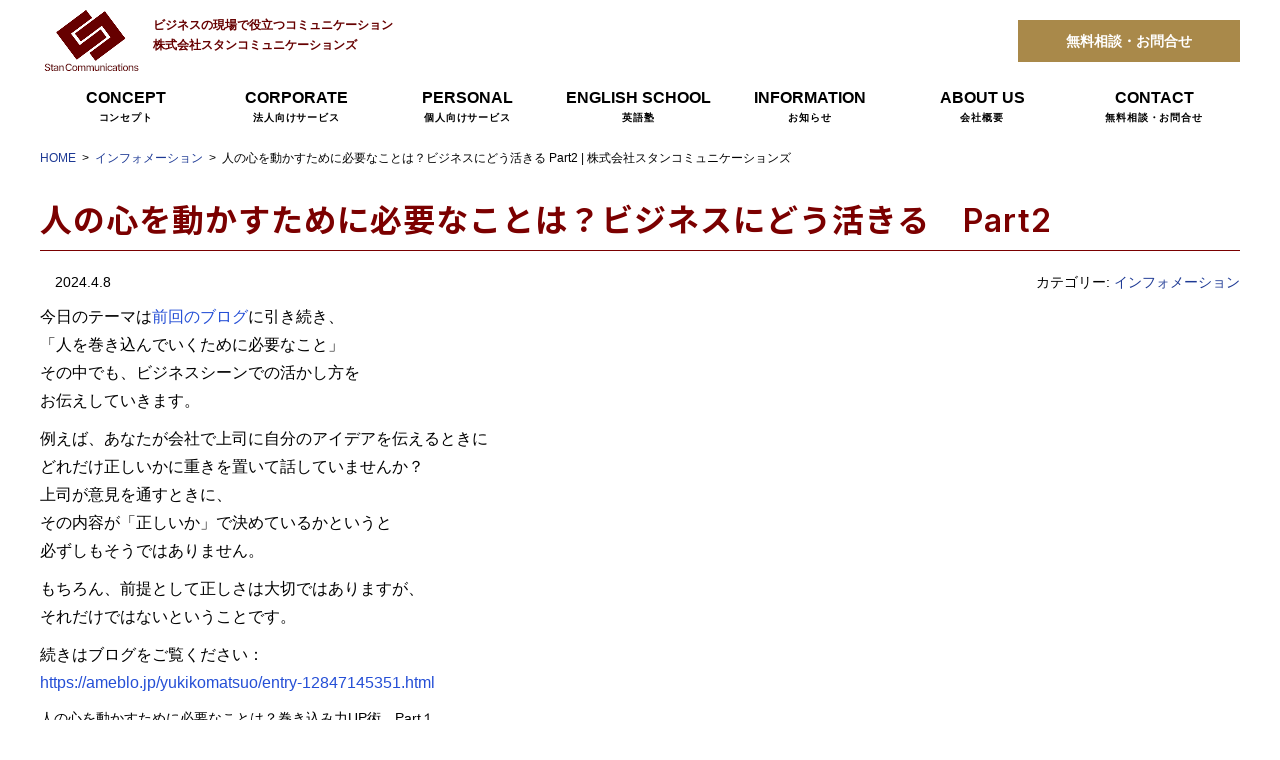

--- FILE ---
content_type: text/html; charset=UTF-8
request_url: https://www.stancommunications.com/4911/
body_size: 6290
content:
<!DOCTYPE html>
<html dir="ltr" lang="ja" prefix="og: https://ogp.me/ns#" class="no-js">
<head>
<meta charset="UTF-8">
<meta name="viewport" content="width=device-width, initial-scale=1">
<script>(function(html){html.className = html.className.replace(/\bno-js\b/,'js')})(document.documentElement);</script>
<link media="all" href="https://www.stancommunications.com/wp-content/cache/autoptimize/css/autoptimize_79636d33d908e1d8d2086c862a949385.css" rel="stylesheet"><link media="only screen and (max-width:700px)" href="https://www.stancommunications.com/wp-content/cache/autoptimize/css/autoptimize_dcd2f7e9237f1a1bc546519f6a9387c7.css" rel="stylesheet"><link media="only screen and (max-width:640px)" href="https://www.stancommunications.com/wp-content/cache/autoptimize/css/autoptimize_976ba55370af8e2f849620186519d828.css" rel="stylesheet"><title>人の心を動かすために必要なことは？ビジネスにどう活きる Part2 | 株式会社スタンコミュニケーションズ</title>
<script type='text/javascript' src='//ajax.googleapis.com/ajax/libs/jquery/1.11.1/jquery.min.js'></script>
<!-- FOnt Awesome 5 -->

<!-- Google Font -->
<link rel="preconnect" href="https://fonts.googleapis.com"> 
<link rel="preconnect" href="https://fonts.gstatic.com" crossorigin> 
<link href="https://fonts.googleapis.com/css2?family=Inter:wght@400;800&family=Noto+Sans+JP:wght@100;300;400;500;700;900&display=swap" rel="stylesheet">
<link href="https://fonts.googleapis.com/css2?family=Inter:wght@100;200;300;400;500;600;700;800;900&display=swap" rel="stylesheet">
<!-- 数字用フォント -->
<link href="https://fonts.googleapis.com/css?family=Ropa+Sans" rel="stylesheet">
<!-- Global site tag (gtag.js) - Google Analytics -->
<script async src="https://www.googletagmanager.com/gtag/js?id=G-LPD4PS43HT"></script>
<script>
  window.dataLayer = window.dataLayer || [];
  function gtag(){dataLayer.push(arguments);}
  gtag('js', new Date());

  gtag('config', 'G-LPD4PS43HT');
</script>
<!-- Google tag (gtag.js) -->
<script async src="https://www.googletagmanager.com/gtag/js?id=G-E5LM42P0Q2"></script>
<script>
  window.dataLayer = window.dataLayer || [];
  function gtag(){dataLayer.push(arguments);}
  gtag('js', new Date());

  gtag('config', 'G-E5LM42P0Q2');
</script>
<script type="application/ld+json">
{
"@context": "http://schema.org",
"@type": "LocalBusiness",
"name": "株式会社スタンコミュニケーションズ",
"logo":"https://www.stancommunications.com/wp-content/uploads/footer-logo.png",
"telephone": "+81 90-3913-6360",
"email": "info@stan-c.com",
"address": {
"@type": "PostalAddress",
"streetAddress": "高津区北見方２丁目２６−１−４０３",
"addressLocality": "川崎市",
"addressRegion": "神奈川県",
"addressCountry": "JP",
"postalCode": "213-0005"
},
"url": "https://www.stancommunications.com/"
}
</script>
<!-- 電話番号の自動リンク非表示 -->
<meta name="format-detection" content="telephone=no">
<!-- スクロールフェードイン -->
<script type='text/javascript' src='https://www.stancommunications.com/wp-content/themes/hp-flat/js/fadeInUp.js'></script>
<!-- 開閉スクリプト -->
<script type='text/javascript' src='https://www.stancommunications.com/wp-content/themes/hp-flat/js/qa.js'></script>
<link rel='stylesheet' id='font-ubuntu-css' href='https://fonts.googleapis.com/css?family=Ubuntu%3A300%2C700' type='text/css' media='all' />

<link rel='stylesheet' id='fontawesome-css' href='//netdna.bootstrapcdn.com/font-awesome/4.3.0/css/font-awesome.css' type='text/css' media='all' />











<!--[if lt IE 9]>
<script type="text/javascript" src="https://www.stancommunications.com/wp-content/themes/hps/templates/default/js/html5.js" id="mitstheme-ie-js"></script>
<![endif]-->
<script type="text/javascript" src="//ajax.googleapis.com/ajax/libs/jquery/1.11.1/jquery.min.js" id="jquery-js"></script>
<script type="text/javascript" src="https://www.stancommunications.com/wp-content/themes/hps/templates/default/js/script.js" id="mitstheme-js"></script>
<link rel="canonical" href="https://www.stancommunications.com/4911/" />

<!-- BEGIN: WP Social Bookmarking Light HEAD --><script>
    (function (d, s, id) {
        var js, fjs = d.getElementsByTagName(s)[0];
        if (d.getElementById(id)) return;
        js = d.createElement(s);
        js.id = id;
        js.src = "//connect.facebook.net/en_US/sdk.js#xfbml=1&version=v2.7";
        fjs.parentNode.insertBefore(js, fjs);
    }(document, 'script', 'facebook-jssdk'));
</script>

<!-- END: WP Social Bookmarking Light HEAD -->
</head>
<body class="wp-singular post-template-default single single-post postid-4911 single-format-standard wp-theme-hps wp-child-theme-hp-flat metaslider-plugin">
<div id="outer">

<header id="header">
<div class="content-area header-top clearfix">
	<!-- ロゴ -->
	<h1 class="logo"><a href="https://www.stancommunications.com/"><img src="https://www.stancommunications.com/wp-content/themes/hp-flat/images/header-logo.png" alt="株式会社スタンコミュニケーションズ"/><span class="logo-text">ビジネスの現場で役立つコミュニケーション<br />株式会社スタンコミュニケーションズ</span></a></h1>
	
	<div class="header-right">
		<!-- お申込みリンク -->
		<a class="btn btn-contact" href="https://www.stancommunications.com/contact-us/">無料相談・お問合せ</a>
	</div>
	
</div>

<!-- グローバルナビ -->
<div id="gnav-outer"><div class="content-area">
<div class="part part-global-navi"><input type="checkbox" class="global-navi-switch" id="global-navi-697bf672e67b5" style="display: none;" />
<div class="global-navi">
<label for="global-navi-697bf672e67b5" class="button button-global-navi" style="display: none;"></label>
<nav class="menu-%e3%82%b0%e3%83%ad%e3%83%bc%e3%83%90%e3%83%ab%e3%83%8a%e3%83%93%e3%82%b2%e3%83%bc%e3%82%b7%e3%83%a7%e3%83%b3-container"><ul id="menu-%e3%82%b0%e3%83%ad%e3%83%bc%e3%83%90%e3%83%ab%e3%83%8a%e3%83%93%e3%82%b2%e3%83%bc%e3%82%b7%e3%83%a7%e3%83%b3" class="menu"><li id="menu-item-2862" class="menu-item menu-item-type-post_type menu-item-object-page menu-item-2862"><a href="https://www.stancommunications.com/concept/">CONCEPT<span class="sub-title">コンセプト</span></a></li>
<li id="menu-item-2863" class="menu-item menu-item-type-post_type menu-item-object-page menu-item-2863"><a href="https://www.stancommunications.com/corporate/">CORPORATE<span class="sub-title">法人向けサービス</span></a></li>
<li id="menu-item-2864" class="menu-item menu-item-type-post_type menu-item-object-page menu-item-2864"><a href="https://www.stancommunications.com/personal/">PERSONAL<span class="sub-title">個人向けサービス</span></a></li>
<li id="menu-item-2865" class="menu-item menu-item-type-post_type menu-item-object-page menu-item-2865"><a href="https://www.stancommunications.com/english-school/">ENGLISH SCHOOL<span class="sub-title">英語塾</span></a></li>
<li id="menu-item-114" class="menu-item menu-item-type-taxonomy menu-item-object-category current-post-ancestor current-menu-parent current-post-parent menu-item-114"><a href="https://www.stancommunications.com/category/information/">INFORMATION<span class="sub-title">お知らせ</span></a></li>
<li id="menu-item-2866" class="menu-item menu-item-type-post_type menu-item-object-page menu-item-2866"><a href="https://www.stancommunications.com/about-us/">ABOUT US<span class="sub-title">会社概要</span></a></li>
<li id="menu-item-78" class="menu-item menu-item-type-post_type menu-item-object-page menu-item-78"><a href="https://www.stancommunications.com/contact-us/">CONTACT<span class="sub-title">無料相談・お問合せ</span></a></li>
</ul></nav></div>
</div></div></div>
</header>

<div id="content-top">
<div class="content-area">

<!-- breadcurmbs -->
<ol class="part part-breadcrumbs"><li class="home"><a href="https://www.stancommunications.com/">HOME</a></li><li><a href="https://www.stancommunications.com/category/information/">インフォメーション</a></li><li class="current"><span>人の心を動かすために必要なことは？ビジネスにどう活きる Part2 | 株式会社スタンコミュニケーションズ</span></li></ol>
</div></div>

<div id="content"><div class="content-area">

<div id="main-wrap"><div id="main">
<!-- ループ処理（投稿リスト） -->
<div class="part-postlist-layout-list part-postlist-template-default part part-postlist"><ul class="postlist"><li><h2><span class="title"><a href="https://www.stancommunications.com/4911/"><span>人の心を動かすために必要なことは？ビジネスにどう活きる　Part2</span></a></span></h2>
<div class="meta">
<span class="date">2024.4.8</span><span class="taxonomy">カテゴリー: <a href="https://www.stancommunications.com/category/information/">インフォメーション</a></span></div>
<div class="content mce"><p>今日のテーマは<a href="https://ameblo.jp/yukikomatsuo/entry-12846960843.html">前回のブログ</a>に引き続き、<br />
「人を巻き込んでいくために必要なこと」<br />
その中でも、ビジネスシーンでの活かし方を<br />
お伝えしていきます。</p>
<p>例えば、あなたが会社で上司に自分のアイデアを伝えるときに<br />
どれだけ正しいかに重きを置いて話していませんか？<br />
上司が意見を通すときに、<br />
その内容が「正しいか」で決めているかというと<br />
必ずしもそうではありません。</p>
<p>もちろん、前提として正しさは大切ではありますが、<br />
それだけではないということです。</p>
<p><span>続きはブログをご覧ください：<br />
<a href="https://ameblo.jp/yukikomatsuo/entry-12847145351.html">https://ameblo.jp/yukikomatsuo/entry-12847145351.html</a><br />
</span></p>
<h1 class="skin-entryTitle" data-uranus-component="entryTitle">人の心を動かすために必要なことは？巻き込み力UP術　Part１<br />
<a href="https://ameblo.jp/yukikomatsuo/entry-12846960843.html">https://ameblo.jp/yukikomatsuo/entry-12846960843.html</a></h1>
<div class='wp_social_bookmarking_light'>        <div class="wsbl_facebook_like"><div id="fb-root"></div><fb:like href="https://www.stancommunications.com/4911/" layout="button_count" action="like" width="100" share="false" show_faces="false" ></fb:like></div>        <div class="wsbl_twitter"><a href="https://twitter.com/share" class="twitter-share-button" data-url="https://www.stancommunications.com/4911/" data-text="人の心を動かすために必要なことは？ビジネスにどう活きる　Part2">Tweet</a></div>        <div class="wsbl_hatena_button"><a href="//b.hatena.ne.jp/entry/https://www.stancommunications.com/4911/" class="hatena-bookmark-button" data-hatena-bookmark-title="人の心を動かすために必要なことは？ビジネスにどう活きる　Part2" data-hatena-bookmark-layout="simple-balloon" title="このエントリーをはてなブックマークに追加"> <img loading="lazy" decoding="async" src="//b.hatena.ne.jp/images/entry-button/button-only@2x.png" alt="このエントリーをはてなブックマークに追加" width="20" height="20" style="border: none;" /></a><script type="text/javascript" src="//b.hatena.ne.jp/js/bookmark_button.js" charset="utf-8" async="async"></script></div></div>
<br class='wp_social_bookmarking_light_clear' />
<div class='yarpp yarpp-related yarpp-related-website yarpp-related-none yarpp-template-thumbnails'>
<!-- YARPP Thumbnails -->
<h3>関連記事</h3>
<p>関連する記事はありません。</p>
</div>
</div></li></ul></div>
<!-- ページネーション -->
<nav class="part part-pagination"><span class="next page-numbers"><a href="https://www.stancommunications.com/4928/" rel="next">&laquo;&nbsp;<span>不安な時に一歩踏み出せる　たった１つの方法</span></a></span>  <span class="prev page-numbers"><a href="https://www.stancommunications.com/4897/" rel="prev"><span>先延ばしにする癖を治したい　そのために「ある方法」を実践中</span>&nbsp;&raquo;</a></span></nav>
<!-- 関連記事 -->

<!-- コンタクトボタン -->
<p class="part part-contact-btn">
<img src="https://www.stancommunications.com/wp-content/themes/hp-flat/images/logo-contact-2.png" alt="CONTACT無料相談・お問合せ" /><img class="contact-slash" src="https://www.stancommunications.com/wp-content/themes/hp-flat/images/contact-slash.png" alt="#" /><span class="contact-btn-box"><a class="contact-btn" href="https://www.stancommunications.com/contact-us/"><span>無料相談・お問合せ</span></a><span class="contact-text">どんな研修ができるのか、など30分の電話無料相談を承っております。<br />お気軽にお問い合わせください。</span></span></p>
</div></div>

</div></div>
	
	
<footer id="footer">
<!-- ページトップボタン -->
<p class="btn-top">
<a href="#header" class="button button-hashlink" data-animation="normal"></a><script>MitsTheme("scroll");</script></p>


<!-- フッター上部 -->
<div class="content-area footer-top">

<!-- ウィジェットエリア（フッタ） -->
<div class="widget-areas">
<div class="part part-widget-area"><div class="widgets"><div id="black-studio-tinymce-3" class="widget-odd widget-last widget-first widget-1 widget-no-title widget widget_black_studio_tinymce"><h2 class="widgettitle">会社名</h2><div class="textwidget"><p><img src="https://www.stancommunications.com/wp-content/uploads/footer-logo.png" alt="スタンコミュニケーションズ" width="239" height="57" class="foot-logo-img alignnone wp-image-2898 size-full" /></p>
<p>株式会社スタンコミュニケーションズ<br />
電話：090-3913-6360（事業用携帯）<br />
受付時間 : 10:00 ～ 19:00<br />
住所：神奈川県川崎市北見方 2-26-1 403</p>
</div></div></div></div><div class="part part-widget-area"><div class="widgets"><div id="nav_menu-2" class="widget-odd widget-last widget-first widget-1 widget widget_nav_menu"><h2 class="widgettitle">MENU</h2><div class="menu-%e3%83%95%e3%83%83%e3%82%bf%e3%83%bc%e3%83%8a%e3%83%93%ef%bd%9c%e4%b8%ad%e5%a4%ae-container"><ul id="menu-%e3%83%95%e3%83%83%e3%82%bf%e3%83%bc%e3%83%8a%e3%83%93%ef%bd%9c%e4%b8%ad%e5%a4%ae" class="menu"><li id="menu-item-2899" class="menu-item menu-item-type-custom menu-item-object-custom menu-item-home menu-item-2899"><a href="https://www.stancommunications.com/">HOME</a></li>
<li id="menu-item-2900" class="menu-item menu-item-type-post_type menu-item-object-page menu-item-2900"><a href="https://www.stancommunications.com/concept/">CONCEPT</a></li>
<li id="menu-item-2901" class="menu-item menu-item-type-post_type menu-item-object-page menu-item-2901"><a href="https://www.stancommunications.com/corporate/">CORPORATE</a></li>
<li id="menu-item-2902" class="menu-item menu-item-type-post_type menu-item-object-page menu-item-2902"><a href="https://www.stancommunications.com/personal/">PERSONAL</a></li>
<li id="menu-item-2903" class="menu-item menu-item-type-post_type menu-item-object-page menu-item-2903"><a href="https://www.stancommunications.com/english-school/">ENGLISH SCHOOL</a></li>
<li id="menu-item-2904" class="menu-item menu-item-type-post_type menu-item-object-page menu-item-2904"><a href="https://www.stancommunications.com/about-us/">ABOUT US</a></li>
<li id="menu-item-2908" class="menu-item menu-item-type-taxonomy menu-item-object-category current-post-ancestor current-menu-parent current-post-parent menu-item-2908"><a href="https://www.stancommunications.com/category/information/">INFORMATION</a></li>
<li id="menu-item-55" class="menu-item menu-item-type-post_type menu-item-object-page menu-item-55"><a href="https://www.stancommunications.com/contact-us/">CONTACT</a></li>
<li id="menu-item-58" class="menu-item menu-item-type-post_type menu-item-object-page menu-item-58"><a href="https://www.stancommunications.com/policy/">PRIVACY POLICY</a></li>
<li id="menu-item-63" class="menu-item menu-item-type-post_type menu-item-object-page menu-item-63"><a href="https://www.stancommunications.com/sitemap/">SITEMAP</a></li>
</ul></div></div></div></div><div class="part part-widget-area"><div class="footer-widgets clearfix"><div id="nav_menu-3" class="widget-odd widget-last widget-first widget-1 widget widget_nav_menu"><h2 class="widgettitle">LINKS</h2><div class="menu-%e3%83%95%e3%83%83%e3%82%bf%e3%83%bc%e3%83%8a%e3%83%93%ef%bd%9c%e5%8f%b3-container"><ul id="menu-%e3%83%95%e3%83%83%e3%82%bf%e3%83%bc%e3%83%8a%e3%83%93%ef%bd%9c%e5%8f%b3" class="menu"><li id="menu-item-59" class="menu-item menu-item-type-custom menu-item-object-custom menu-item-59"><a target="_blank" href="https://www.facebook.com/stancommunications/">Facebook</a></li>
<li id="menu-item-2906" class="menu-item menu-item-type-custom menu-item-object-custom menu-item-2906"><a target="_blank" href="https://www.instagram.com/">Instagram</a></li>
<li id="menu-item-2907" class="menu-item menu-item-type-custom menu-item-object-custom menu-item-2907"><a target="_blank" href="https://twitter.com/soraniuki">Twitter</a></li>
<li id="menu-item-4293" class="menu-item menu-item-type-post_type menu-item-object-page menu-item-4293"><a href="https://www.stancommunications.com/law/">特定商取引法に基づく表記</a></li>
</ul></div></div></div></div></div>

</div>


<!-- フッター下部 -->
<div class="footer-bottom"><div class="content-area en clearfix">

<!-- コピーライト -->
<p class="part part-copyright">Copyright &copy; <a href="https://www.stancommunications.com/">株式会社スタンコミュニケーションズ</a> All rights Reserved.</p>
</div></div>

<!-- スマホ時フッター固定表示 -->
<div class="footer-action pc-none">
	<a class="inquiry-btn" href="https://www.stancommunications.com/contact-us/"> ご相談、お問合せはこちらから&nbsp;&nbsp;&gt;&gt;</a>
</div>
<script>
	jQuery(function() {
	var topBtn = jQuery('.footer-action');
	topBtn.hide();
	jQuery(window).scroll(function () {
	if (jQuery(this).scrollTop() > 200) { // 200pxで表示
	topBtn.fadeIn();
	} else {
	topBtn.fadeOut();
	}
	});
	});
</script>

</footer>

</div>




<script type="speculationrules">
{"prefetch":[{"source":"document","where":{"and":[{"href_matches":"\/*"},{"not":{"href_matches":["\/wp-*.php","\/wp-admin\/*","\/wp-content\/uploads\/*","\/wp-content\/*","\/wp-content\/plugins\/*","\/wp-content\/themes\/hp-flat\/*","\/wp-content\/themes\/hps\/*","\/*\\?(.+)"]}},{"not":{"selector_matches":"a[rel~=\"nofollow\"]"}},{"not":{"selector_matches":".no-prefetch, .no-prefetch a"}}]},"eagerness":"conservative"}]}
</script>
<!-- Instagram Feed JS -->
<script type="text/javascript">
var sbiajaxurl = "https://www.stancommunications.com/wp-admin/admin-ajax.php";
</script>

<!-- BEGIN: WP Social Bookmarking Light FOOTER -->    <script>!function(d,s,id){var js,fjs=d.getElementsByTagName(s)[0],p=/^http:/.test(d.location)?'http':'https';if(!d.getElementById(id)){js=d.createElement(s);js.id=id;js.src=p+'://platform.twitter.com/widgets.js';fjs.parentNode.insertBefore(js,fjs);}}(document, 'script', 'twitter-wjs');</script><!-- END: WP Social Bookmarking Light FOOTER -->







<script type="text/javascript" src="https://www.stancommunications.com/wp-content/themes/hps/parts/global-navi/js/script.js" id="mitstheme-part-global-navi-js"></script>
<script type="text/javascript" src="https://www.stancommunications.com/wp-content/themes/hps/parts/postlist/js/script.js" id="mitstheme-part-postlist-js"></script>
<script type="text/javascript" src="https://www.stancommunications.com/wp-content/themes/hps/parts/button-hashlink/js/script.js" id="mitstheme-part-button-hashlink-js"></script>
</body>
</html>

--- FILE ---
content_type: text/css
request_url: https://www.stancommunications.com/wp-content/cache/autoptimize/css/autoptimize_976ba55370af8e2f849620186519d828.css
body_size: 1605
content:
@charset "utf-8";.mobile #header .header-top{padding:13px 5px 10px}#header .logo{max-width:70vw;width:100%}.logo img{max-width:60px;margin-right:5px}.logo .logo-text{width:auto;font-size:10px;letter-spacing:-1px;line-height:1.6;margin-top:-9px}#header .header-en{display:none}.header-text1,.header-text2{display:none}body.home #content{padding:0}#content{padding:0}.content-area{padding-left:10px;padding-right:10px}#main{padding-left:0;padding-right:0;margin-top:5px}body.home #main{padding-left:0;padding-right:0;margin-top:0}#header .header-search{display:none}.part-postlist-layout-tile li>.tile>.title>a>span:first-child,.part-postlist-layout-tile li>.tile>.title>span>span:first-child{font-size:18px}.mobile .mce img.alignright{float:none;margin:0 auto}.part-postlist-layout-table .postlist>li>*{display:block}.part-postlist-layout-table .postlist>li>span{padding:2px 0}input.search-field{-webkit-appearance:none;height:30px;font-size:100%}#main .widget.sp-slide{margin-left:-4%;width:105%}body.home #content-top{display:none!important}.home .mce .part-postlist-layout-tile ul{margin-left:10px}.home .mce .part-postlist-layout-tile li>.tile>.excerpt p{font-size:14px}.orverwidth.bg01.bnr-web-course{margin:0;margin-left:-7%;width:110%}.topics.part-postlist .title span{font-size:30px}.topics.part-postlist .title span.sub{font-size:14px}.mce h3.vision-midashi{font-size:30px;margin:20px 0 5px}.bg02-box{padding:20px 0 39px}.profile-img{top:auto;right:auto;position:relative;width:100%}.profile-honbun>*{width:100%;max-width:initial}.profile-honbun{padding:0 10px;box-sizing:border-box}.mce .bg02-box h2{margin-left:10px}.widget .title span{line-height:1.3}.mce .profile-links .btn,.profile-links .btn{margin:10px auto 16px;display:block}.widget-vision{border-top:50px solid #fff}.text-lead{font-size:22px;line-height:1.4;margin:60px 10px 30px;letter-spacing:0px}.flex-layout.voice-box .voice-coment{flex:0 0 95%;line-height:1.4}.flex-layout.voice-box{justify-content:center}.text-big{font-size:22px}.home .information{width:100%;float:none;min-height:max-content}.home .fbtimeline{position:relative;top:auto;left:auto;margin-top:40px}.widget-information{border-top:0 solid #fff;min-height:auto}.information{margin-top:30px}body.post-type-archive .part-postlist-layout-table .postlist>li>span.taxonomy a,.part-postlist .information .postlist .taxonomy a,.mce .part-postlist .information .postlist .taxonomy a{width:100px;font-size:10px;vertical-align:baseline}body.post-type-archive .part-postlist-layout-table .postlist>li>span.date,.information .postlist .date{display:inline-block;padding-top:20px}body.post-type-archive .postlist .taxonomy,.part-postlist .information .postlist .taxonomy,.mce .part-postlist .information .postlist .taxonomy{display:none}.part-postlist-layout-table .postlist>li{line-height:1.5}.part-postlist-template-simple .postlist>.new-arrival>.title:after{vertical-align:baseline;margin-top:0}body.post-type-archive .postlist .title,.information .postlist .title{width:100%;margin-bottom:12px}body.category-information .part-postlist .postlist .taxonomy a:first-child,body.post-type-archive .part-postlist .postlist .taxonomy a:first-child,.part-postlist .information .postlist .taxonomy a:first-child,body.post-type-archive .mce .part-postlist .postlist .taxonomy a:first-child,.mce .part-postlist .information .postlist .taxonomy a:first-child{margin-left:-70px}body.post-type-archive .postlist .title a,body.category-information .part-postlist .postlist .title a,body.post-type-archive .part-postlist .postlist .title a,.mce .part-postlist .information .postlist .title a{margin-left:0;line-height:1.3}#footer .footer-top .widget-areas .part-widget-area{border-left:none}#footer .widget ul.menu li{width:100%}.footer-action{display:block;width:100%;position:fixed;left:0;bottom:1px;z-index:99;text-align:center;padding:11px 0 0;box-sizing:border-box;height:50px;background:#600;opacity:.8}.footer-action a{font-size:14px;font-weight:700;color:#fff;display:block;width:100%;height:100%}#footer .footer-bottom{margin-bottom:50px}#footer .btn-top a{right:10px;bottom:60px}#main .widget.textwidget-kakomi{padding:10px;box-sizing:border-box}#main .widget{margin-bottom:10px;padding:0 5px}.contact-btn{min-width:100%}.btn.page-contact{font-size:110%;width:100%}.contact-text{padding:10px 20px}.contact-tel{float:none;width:90%;margin:15px auto 0px;font-size:28px;text-align:center}.contact-text2.btn{width:90%;font-size:17px;margin:10px auto 0px;display:block;float:none;min-height:auto;font-weight:700;line-height:3em}.part-contact-btn{padding:15px 30px 20px}.part-contact-btn>img.contact-slash{display:none}.contact-btn-box{margin:0 auto}.part-contact-btn .contact-btn{margin:0 10px 10px 0}.part-contact-btn>img{display:inline-block;margin:10px auto 10px}.part-postlist .information .title span.en{font-size:20px}.information h2.title a{margin-right:20px}.part-postlist h2.title,.part-postlist-template-default .title,.part-postlist-template-default-more .title,.part-postlist-template-default-more-thumbnail .title,section .title{padding:10px 0}.mce .midashi-title2{padding:10px}.mce img.alignleft,.mce img.alignright{float:none;margin:10px auto;text-align:center}.part-postlist-template-default li>h2>.title>a>span:first-child,.part-postlist-template-default li>h2>.title>span>span:first-child,.part-postlist-template-default-more li>.title>a>span:first-child,.part-postlist-template-default-more li>.title>span>span:first-child,.part-postlist-template-default-more-thumbnail li>.title>a>span:first-child,.part-postlist-template-default-more-thumbnail li>.title>span>span:first-child{font-size:24px}.mce table.company th,.mce table.company td{padding:10px 5px}h3.midashi-03{font-size:30px}.flex-layout.common{margin-bottom:30px}.flex-layout.common .flex-layout-box,.flex-layout.personal.common .flex-layout-box{flex:0 0 92%}.mce .midashi-title{font-size:20px}.flex-layout.service .flex-layout-box{flex:0 0 100%;margin-bottom:20px}.flex-layout.service{margin-bottom:30px}.midashi-sub{font-size:18px;margin-top:8px}.flex-layout.personal.service .flex-layout-box{flex:0 0 100%}.flex-layout.personal.service{margin-bottom:30px}